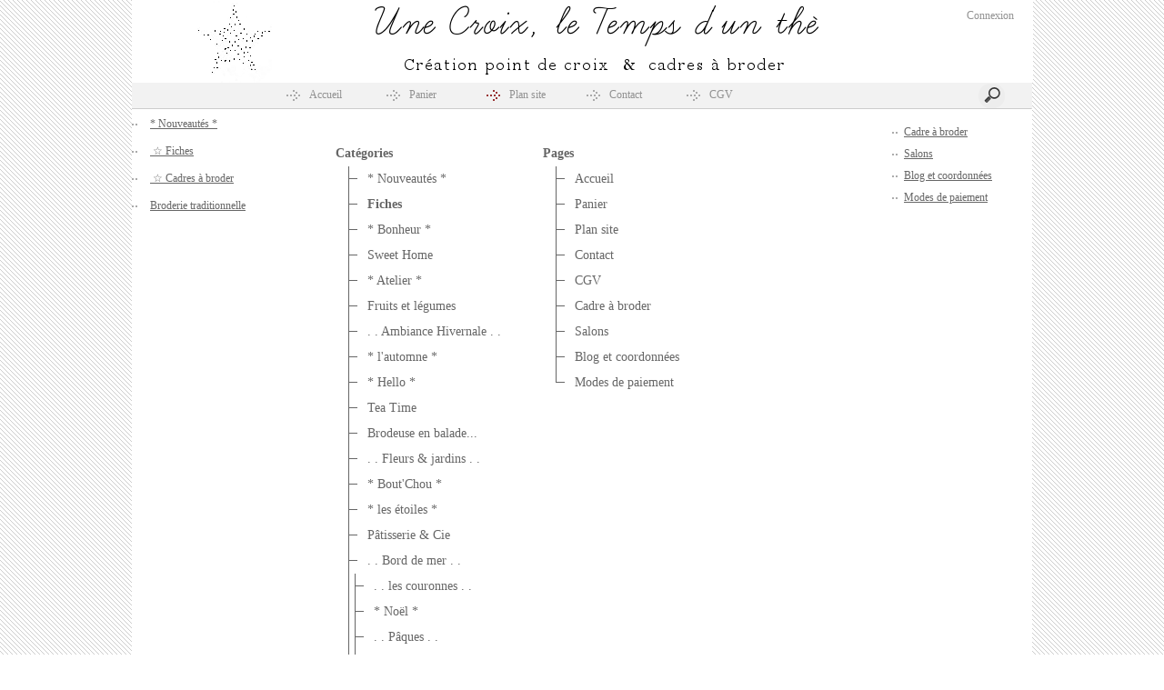

--- FILE ---
content_type: text/html; charset=UTF-8
request_url: https://www.unecroixletempsdunthe.kingeshop.com/Plan-site-ccdaaaaaa.asp
body_size: 9214
content:
<!doctype html>
<html lang="fr" dir="ltr">
<head>
<meta charset="utf-8"/>
<meta http-equiv="Content-Type" content="text/html; charset=utf-8"/>
<title>Plan site - www.unecroixletempsdunthe.kingeshop.com</title>
<meta name="DESCRIPTION" content=""/>
<meta name="KEYWORDS" content=""/>
<meta name="ABSTRACT" content=""/>
<meta name="AUTHOR" content="www.kingeshop.com"/>
<meta name="COPYRIGHT" content="Copyright (c) by KingEshop"/>
<meta name="language" content="fr"/>
<meta name="ROBOTS" content="INDEX, FOLLOW"/>
<meta name="REVISIT-AFTER" content="1 DAYS"/>
<meta name="IDENTIFIER-URL" content="https://www.unecroixletempsdunthe.kingeshop.com"/>
<meta name="SUBJECT" content=""/>
<meta name="PUBLISHER" content="KingEshop - Copyright by https://www.kingeshop.com"/>
<meta name="LOCATION" content="France,FRANCE"/>
<meta name="RATING" content="GENERAL"/>
<meta name="GENERATOR" content="KingEshop - Copyright by https://www.kingeshop.com"/>
<meta name="RESOURCE-TYPE" content="DOCUMENT"/>
<meta name="DISTRIBUTION" content="GLOBAL"/>
<meta name="viewport" content="width=device-width,minimum-scale=1.0,maximum-scale=5.0,user-scalable=yes" />


<script src="scr_grl/_client_jquery_tout_2021_04_13.js"></script>

<link rel="stylesheet" href="css_grl/S0084-01.ltr.9f6745c004f31aae2cc50224cb62909a.css?xxx=b4a8c096ca78d9eff2569857e3532618" type="text/css" media="screen" />

<script type="text/javascript">
document.cookie = "uno=8a748e3a504920909a5348c216219823";
var global_xShowHistory_alert_history_vide               = 'Aucun produit n&#42892;a &#233;t&#233; encore visit&#233;';
var global_xShowCart_url_cart                            = 'https://www.unecroixletempsdunthe.kingeshop.com/Panier-d-achat-cedaaaaaa.asp';
var global_cfg_categories_xxx_gauche_horizontal_droite   = 1;
var global_dir                                           = 'ltr';
var global_xCheckCommentsForm_alert_no                   = 'SVP, &#233;crivez un commentaire';
var global_xCheckCommentsForm_alert_yes                  = 'Votre commentaire sera visible prochainement. Merci.';
var global_window_width                                  = $(window).width();
var global_modeleid                                      = 'S0084-01';
var global_cfg_nombre_colonnes_pied                      = 1;
var global_alert_svp_attendez                            = 'SVP, attendez';
var global_xShowHideCommentsProduct_text_1               = 'Lire ou &#233;crire un commentaire';
var global_xShowHideCommentsProduct_text_2               = 'Masquer les commentaires';
var global_xCheckOut_alert_1                             = 'La quantit&#233; doit &#234;tre &#233;gale &#224; 1'
var global_xCheckOut_alert_2                             = 'Vous devez choisir une quantit&#233; entre 1 et'
</script>
<script type="text/javascript" src="scr_grl/_client_javascript_a_head_2019_11_01.js"></script>
<script>
var lista_visitas_new = '1';
function ImagenGrandeZoom_new(src_grande,src_zoom,visita){
	if(document.getElementById('img_mini1')) document.getElementById('img_mini1').style.border = '1px solid white';
	if(document.getElementById('img_mini2')) document.getElementById('img_mini2').style.border = '1px solid white';
	if(document.getElementById('img_mini3')) document.getElementById('img_mini3').style.border = '1px solid white';
	if(document.getElementById('img_mini4')) document.getElementById('img_mini4').style.border = '1px solid white';
	if(document.getElementById('img_mini5')) document.getElementById('img_mini5').style.border = '1px solid white';
	if(document.getElementById('img_grande')){
		if(document.getElementById('img_zoom')){
			document.getElementById('div_lupa').style.left = l_div_grande + (parseInt(document.getElementById('div_grande').style.width)/2) - (parseInt(document.getElementById('div_lupa').style.width)/2) + 'px';
			document.getElementById('div_lupa').style.top  = t_div_grande + (parseInt(document.getElementById('div_grande').style.height)/2) - (parseInt(document.getElementById('div_lupa').style.height)/2) + 'px';
		}
		document.getElementById('img_grande').src = src_grande;
		if(document.getElementById('img_zoom')){
			document.getElementById('img_zoom').style.marginLeft = (-1 * ((parseInt(document.getElementById('img_zoom').style.width)/2) - (parseInt(document.getElementById('div_zoom').style.width)/2) ))  + 'px';
			document.getElementById('img_zoom').style.marginTop  = (-1 * ((parseInt(document.getElementById('img_zoom').style.height)/2) - (parseInt(document.getElementById('div_zoom').style.height)/2) ))  + 'px';
			if(lista_visitas_new.indexOf(visita) == -1 && document.getElementById('div_zoom').style.display == 'block'){
				document.getElementById('div_reloj').style.display = 'block';
			}
			if(document.getElementById('div_reloj').style.display == 'block'){
				let miurl  = src_zoom ;
				let intexp = false;
				let image1 = PreCargarImagen(miurl);
				image1.onload = function(){
					document.getElementById('img_zoom').src 			= miurl;
					document.getElementById('div_reloj').style.display	= 'none';
				};
			}
			else{
				document.getElementById('img_zoom').src 				= src_zoom;
			}
			lista_visitas_new += visita;
		}
	}
}
</script>
<style type="text/css">
<!--

#x1_left,#x1_right {display:none;}


@media screen and (min-width: 1px) and (max-width: 850px)
{
html, body {width:auto;margin:auto;padding:auto;height:100% !important;}
img, table, td, blockquote, code, pre, textarea, input, iframe, object, embed, video {max-width:100% !important;}
img { height: auto !important; width: auto !important; -webkit-box-sizing: border-box; -moz-box-sizing: border-box;}
textarea, table, td, th, code, pre, samp {word-wrap: break-word;-webkit-hyphens:auto;-moz-hyphens:auto;hyphens:auto;}
code, pre, samp {white-space:pre-wrap;}

div:not(.x_tiny), img, ul, li, input {position:static !important;top:auto !important;bottom:auto !important;left:auto !important;right:auto !important;}
#x0_container, #x1_head, #x1_left, #x1_right, #x1_center, #x1_head div, #x1_left div, #x1_right div, #x1_message_js_categories, #x1_center div {height:auto !important;width:auto !important;}
#x1_foot, #x1_foot div {width:auto !important;}
body {background-image:none;}
#x0_container:after {content:"";display:block;clear:both;}
#x0_container {background-color:#FFFFFF;background-image:none;}

#x1_head {float:none;}
#x1_head .x2_shadowl, #x1_head .x2_shadowr, #x2_slogan, #x1_head #x2_search {display:none;}
#x2_banner img {vertical-align:bottom;}
#x2_banner img {min-width:990px !important;}
#x2_banner {overflow:hidden;}
#x2_logo {position:absolute !important;top:1px !important;left:1px !important;}
#x1_head .x2_navig ul {margin-top:0px;margin-right:0px;margin-bottom:0px;}
#x1_head .x2_navig:after {content:"";display:block;clear:both;}
#x1_head .x2_navig ul:after {content:"";display:block;clear:both;}
#x1_head:after {content:"";display:block;clear:both;}


#x1_head #x2_menu_mobile {position:absolute !important;top:0px !important;right:10px !important;display:block !important;width:70px !important;height:35px !important;padding:0px;background-color:#FFFFFF;background-image:none;border:1px solid #000000;-webkit-border-radius:7px;-moz-border-radius:7px;border-radius:7px;}
#x1_head #x2_menu_mobile .x3_menu, #x1_head #x2_menu_mobile .x3_products,#x1_head #x2_menu_mobile .x3_cart {display:none;}
#x1_head #x2_menu_mobile div {float:left;width:30px !important;margin:4px 0px 0px 3px;}
#x1_head #x2_menu_mobile img {vertical-align:bottom;cursor:pointer;}
#x1_head #x2_menu_mobile {display:none !important;}


#x2_search .x3_submit {display:none;}
#x2_search div {margin:0px;text-align:center;background-color:#D2D2D2;border-top:1px solid #FFFFFF;border-bottom:1px solid #FFFFFF;}
#x2_search input {width:73% !important;height:30px !important;-webkit-border-radius:7px;-moz-border-radius:7px;border-radius:7px;margin:3px 6px 3px 2px;padding:0px 2px 0px 5px;background:#FFFFFF;font-size:17px;border:1px solid #000000;}
#x2_search img {display:inline !important;vertical-align:bottom;margin:3px 1px 3px 0px;border-width:0px;cursor:pointer;}

#x1_right, .x2_liens_histo,#x1_right .x2_titre1 {display:none;}
#x1_right {float:none;margin-left:165px;margin-right:5px;}
#x1_right ul li {clear:none !important;}
#x1_right, #x1_right .x2_liens_histo, #x1_right .x2_liens_histo ul, #x1_right .x2_liens_histo ul li, #x1_right .x2_liens_histo ul li a, #x1_right .x2_liens_histo .x3_supprimer, #x1_right .x2_titre1, #x1_right .x2_titre1 h2, #x2_links_right, #x2_links_right, #x2_links_right li {background-image:none;}

#x1_center {float:none;margin:20px 15px 15px 175px;word-wrap:break-word;}
#x1_center div {float:none !important;background:transparent !important;margin-top:5px;}
#x1_center:after {content:"";display:block;clear:both;}
#x1_center .x2_static:after {content:"";display:block;clear:both;width:95% !important;}
#x1_center .x2_static img {display:none;float:left;margin-top:10px !important;margin-right:10px !important;margin-bottom:10px !important;margin-left:0px !important;}
#x1_center .x2_static .showimg {display:block;}
#x1_center .x2_static .no_mobile {display:none;}

#slides {display:none !important;}

#x1_center .x2_produit .x3_photo {float:left !important; border:1px solid black;}
#x1_center .x2_produit .x3_photo .img_video {display:none;}
#x1_center .x2_produit .x3_nom {margin:10px 10px 0px 205px;white-space:normal;overflow:visible;}
#x1_center .x2_produit .x3_prix {margin:10px 10px 0px 205px;white-space:normal;overflow:visible;}
#x1_center .x2_produit .x3_special {margin:10px 10px 0px 205px;white-space:normal;overflow:visible;text-align:left;}

#x1_center .x2_titre1 {height:26px !important;white-space:nowrap;overflow:hidden;}
#x1_center .x2_titre1 .x3_titre_fleches {display:none;}
#x1_center .x2_titre1 .x3_centre_entete, #x1_center .x2_titre1 .x3_centre_entete .x4_legende, #x1_center .x2_titre1 .x3_centre_entete .x4_fleche_sg, #x1_center .x2_titre1 .x3_centre_entete .x4_fleche_dg, #x1_center .x2_titre1 .x3_centre_entete .x4_pages, #x1_center .x2_titre1 .x3_centre_entete .x4_fleche_sd, #x1_center .x2_titre1 .x3_centre_entete .x4_fleche_dd {float:right !important;}

#x1_center #x2_details {margin:0px;border:0px solid white;min-width:200px;}
#x1_center #x2_details .x3_back_print_qty_price_pay .x4_print {display:none;}
#x1_center #x2_details .x3_back_print_qty_price_pay .x4_back {display:none;}
#x1_center #x2_video {margin:0px;border:0px solid white;min-width:200px;}
#x1_center #x2_details #lupa_y_mensaje, #x1_center #x2_details .x3_envoyer, #x1_center #x2_details .x3_textqte {display:none;}
#x1_center #x2_details #lista_mini img {width:17% !important;}
#x1_center #x2_details .x3_description p {float:none;height:auto !important;width:auto !important;border:0px solid green !important;}
#x1_center #x2_details #linea_details:after {content:"";display:block;clear:both;}
#x1_center #x2_details #div_form select, #x1_center #x2_details #div_form textarea, #x1_center #x2_details #div_form input   {float:none !important;}
#x1_center  #x2_details .x3_portrait, #x1_center  #lista_mini .x3_portrait {max-width:350px !important;margin-left:10% !important;}

#div_comm div {border:1px solid white;}

#x1_center #x2_titre_facture {display:none;}
#x1_foot, #x1_foot .x2_liens, #x1_foot .x2_signature, #x1_foot .x2_signature h3 {float:none;clear:none;height:auto !important;}
#x1_foot  {background-image:none;background-color:#D2D2D2;}
#x1_foot a {font-size:15px !important;line-height:35px;font-weight:normal;white-space:nowrap;color:#666666 !important;}
#x1_foot .x2_signature {height:50px !important;background-color:black !important;margin:10px 0px 0px 0px;}
#x1_foot .x2_signature h3 {display:inline;}
#x1_foot .x2_signature h3 a {color:white !important;font-size:17px !important;line-height:35px;}

#x1_foot .x2_static {display:none !important;}
#x2_cart {width:100%;margin:0;}
#x2_cart thead {display:none;}
#x2_cart tfoot tr:nth-child(1) {display:-webkit-box;display:-webkit-flex;display:-ms-flexbox;display:flex;-webkit-flex-wrap:wrap;-ms-flex-wrap:wrap;flex-wrap:wrap;-webkit-box-pack:end;-webkit-justify-content:flex-end;-ms-flex-pack:end;justify-content:flex-end;}
#x2_cart tfoot tr:nth-child(1) td {margin-top:20px;}
#x2_cart tfoot tr:nth-child(2) {display:-webkit-box;display:-webkit-flex;display:-ms-flexbox;display:flex;-webkit-flex-wrap:nowrap;-ms-flex-wrap:nowrap;flex-wrap:nowrap;-webkit-box-pack:end;-webkit-justify-content:flex-end;-ms-flex-pack:end;justify-content:flex-end;}
#x2_cart tfoot tr:nth-child(2) td input {margin:0px;}
#x2_cart tfoot tr:nth-child(2) td:nth-child(2) {display:none;}
#x2_cart tbody .x3_cart_line_even {background:#ffffff !important;}
#x2_cart tbody .x3_cart_line_odd {background:#f0f0f0 !important;}
#x2_cart tbody .x3_cart_line_odd:first-child {-moz-border-radius:6px 6px 0px 0px;-webkit-border-radius:6px 6px 0px 0px;border-radius:6px 6px 0px 0px;}
#x2_cart tbody tr {display:-webkit-box;display:-webkit-flex;display:-ms-flexbox;display:flex;-webkit-flex-wrap:wrap;-ms-flex-wrap:wrap;flex-wrap:wrap;-webkit-box-pack:end;-webkit-justify-content:flex-end;-ms-flex-pack:end;justify-content:flex-end;}
#x2_cart tbody tr td:nth-child(1) {width:20% !important;max-width:20% !important;display:block;float:left;}
#x2_cart tbody tr td:nth-child(2) {width:42% !important;max-width:42% !important;display:block;float:left;}
#x2_cart tbody tr td:nth-child(3) {width:22% !important;max-width:22% !important;display:block;float:left;}
#x2_cart tbody tr td:nth-child(4) {width:95% !important;max-width:95% !important;display:block;float:left;}
#x2_cart tbody tr td:nth-child(5) {width:20% !important;max-width:20% !important;padding-top:15px !important;display:block;float:left;}
#x2_cart tbody tr td:nth-child(6) {width:35px !important;max-width:35px !important;padding-top:0px !important;display:block;float:left;}
#x2_cart tbody tr td:nth-child(7) {width:45px !important;max-width:45px !important;padding-top:5px !important;display:block;float:left;}
#x2_cart tbody tr td:nth-child(8) {width:auto;padding-top:15px !important;display:block;float:left;}
#x2_cart tbody tr td:nth-child(9) {width:auto !important;display:block;float:left;}
#x2_cart tbody tr td:nth-child(9) div {margin-right:10px;}
#x2_cart tbody tr.x3_custom_text td:nth-child(1) {width:95% !important;max-width:95% !important;display:block;float:left;}

#x0_container {background-image:none;background-color:white;}
#x0_container {background-color:#FFFFFF;background-image:none;}

#x2_banner {background-image:none !important;text-align:center;padding:8px 0px 11px 0px;font-size:20px;color:#333333;font-weight:normal;font-family:Times New Roman;font-variant:normal;text-shadow:1px 1px 2px #999999;background-color:#E2E2E2;border-top:1px solid #666666;}
#x2_banner span {display:inline !important;}
#x2_banner img {display:none;}
#x2_logo {display:none;}

#x1_head #x2_menu_mobile {position:static !important;top:auto !important;right:auto !important;display:block !important;width:auto !important;height:auto !important;padding:0px;background-color:transparent;background-image:none;border-width:0px;-webkit-border-radius:0px;-moz-border-radius:0px;border-radius:0px;}
#x1_head #x2_menu_mobile .x3_menu, #x1_head #x2_menu_mobile .x3_products,#x1_head #x2_menu_mobile .x3_cart {display:block;}
#x1_head #x2_menu_mobile div {border-width:0px;float:none;width:auto !important;margin:0px;}
#x1_head #x2_menu_mobile img {vertical-align:bottom;cursor:pointer;}


#x1_head #x2_menu_mobile {display:block !important;clear:none;float:none;width:auto;height:40px;margin:0px;padding:0px;display:block;background-image:none;text-decoration:none;font-weight:bold;font-size:15px;line-height:40px;font-variant:small-caps;text-align:left;border-width:0px;cursor:pointer;border-top:1px solid #000000;border-bottom:1px solid #000000;background-color:#D2D2D2;}
#x1_head #x2_menu_mobile:after {content:"";display:block;clear:both;}
#x1_head #x2_menu_mobile div {text-align:center;float:left;}
#x1_head #x2_menu_mobile .x3_menu {width:30% !important;min-height:35px !important;background-color:#D2D2D2;color:#000000;border-right:1px solid #000000;}
#x1_head #x2_menu_mobile .x3_products {width:40% !important;min-height:35px !important;background-color:#D2D2D2;color:#000000;border-right:1px solid #000000;}
#x1_head #x2_menu_mobile .x3_history {width:25% !important;background-color:#D2D2D2;border-right:1px solid #000000;}
#x1_head #x2_menu_mobile .x3_search {width:25% !important;background-color:#D2D2D2;border-right:1px solid #000000;}
#x1_head #x2_menu_mobile .x3_cart {width:25% !important;background-color:#D2D2D2;border-right:1px solid #FFFFFF;}
#x1_head #x2_menu_mobile img {vertical-align:bottom;margin:0px 0px 4px 0px;}
#x1_head #x2_menu_mobile .x3_articles {display:none;}
#x1_head #x2_menu_mobile .x3_history {display:none;}
#x1_head #x2_menu_mobile .x3_search {display:none;}


#x1_head .x2_navig {display:none;background-image:none;clear:none !important;float:none !important;width:auto !important;height:auto !important;margin:0px !important;background-color:transparent !important;background-image:none !important;border-width:0px !important;}
#x1_head .x2_navig ul {clear:none !important;float:none !important;width:auto !important;height:auto !important;margin:0px !important;padding:0px !important;list-style:none !important;background-color:transparent !important;background-image:none !important;border-width:0px !important;}
#x1_head .x2_navig ul li {clear:none !important;float:none !important;width:auto !important;height:40px !important;margin:0px !important;padding:0px !important;background-color:#D2D2D2 !important;background-image:none !important;border-width:0px !important;border-bottom:1px solid #FFFFFF !important;}
#x1_head .x2_navig ul li a {clear:none !important;float:none !important;width:auto !important;height:40px !important;margin:0px !important;padding:0px 0px 0px 30px !important;display:block !important;background-color:transparent !important;background-image:none !important;text-decoration:none !important;color:#000000 !important;font-weight:bold !important;font-size:17px !important;line-height:40px !important;font-variant:small-caps !important;text-align:left !important;border-width:0px !important;}
#x1_head .x2_navig ul .xx_panier {display:none;}

#x1_right ,#x1_right_x2_titre1_histo ,#x1_right_x2_liens_histo ,#x2_links_right {display:none;background-image:none;clear:none !important;float:none !important;width:auto !important;height:auto !important;margin:0px !important;background-color:transparent !important;background-image:none !important;border-width:0px !important;}
#x1_right_x2_titre1_histo {clear:none !important;float:none !important;width:auto !important;height:auto !important;margin:0px !important;padding:0px !important;list-style:none !important;background-color:transparent !important;background-image:none !important;border-width:0px !important;}
#x1_right_x2_titre1_histo h2 {clear:none !important;float:none !important;width:auto !important;height:40px !important;margin:0px !important;padding:0px 0px 0px 30px !important;background-color:#D2D2D2 !important;background-image:none !important;border-width:0px !important;border-bottom:1px solid #FFFFFF !important;color:#000000 !important;font-weight:bold !important;font-size:17px !important;line-height:40px !important;text-align:left !important;}
#x1_right_x2_liens_histo ul {clear:none !important;float:none !important;width:auto !important;height:auto !important;margin:0px !important;padding:0px !important;list-style:none !important;background-color:transparent !important;background-image:none !important;border-width:0px !important;}
#x1_right_x2_liens_histo ul li {clear:none !important;float:none !important;width:auto !important;height:auto !important;margin:0px !important;padding:0px !important;background-color:#FBFBFB !important;background-image:none !important;border-width:0px !important;border-bottom:1px solid #FFFFFF !important;}
#x1_right_x2_liens_histo ul li a {clear:none !important;float:none !important;width:auto !important;height:auto !important;margin:0px !important;padding:0px 0px 0px 30px !important;display:block !important;background-color:transparent !important;background-image:none !important;text-decoration:none !important;color:#000000 !important;font-weight:normal !important;font-size:17px !important;line-height:40px !important;font-variant:small-caps !important;text-align:left !important;border-width:0px !important;}
#x1_right_x2_liens_histo .x3_supprimer {background-color:#D2D2D2 !important;border-bottom:1px solid #FFFFFF !important;}
#x1_right_x2_liens_histo .x3_supprimer a {color:#FF0000 !important;font-weight:bold !important;}
#x2_links_right {clear:none !important;float:none !important;width:auto !important;height:auto !important;margin:0px !important;padding:0px !important;list-style:none !important;background-color:transparent !important;background-image:none !important;border-width:0px !important;}
#x2_links_right li {clear:none !important;float:none !important;width:auto !important;min-height:40px !important;margin:0px !important;padding:0px !important;background-color:#D2D2D2 !important;background-image:none !important;border-width:0px !important;border-bottom:1px solid #FFFFFF !important;}
#x2_links_right li a {clear:none !important;float:none !important;width:auto !important;height:auto !important;margin:0px !important;padding:0px 0px 0px 30px !important;display:block !important;background-color:transparent !important;background-image:none !important;text-decoration:none !important;color:#000000 !important;font-weight:normal !important;font-size:15px !important;line-height:35px !important;text-align:left !important;border-width:0px !important;}

#x1_left {display:none;background-image:none;clear:none !important;float:none !important;width:auto !important;height:auto !important;margin:0px !important;background-color:transparent !important;background-image:none !important;border-width:0px !important;}
#x1_left ul {clear:none !important;float:none !important;width:auto !important;height:auto !important;margin:0px !important;padding:0px !important;list-style:none !important;background-color:transparent !important;background-image:none !important;border-width:0px !important;}
#x1_left ul li {clear:none !important;float:none !important;width:auto !important;height:40px !important;margin:0px !important;padding:0px !important;background-color:#D2D2D2 !important;background-image:none !important;border-width:0px !important;border-bottom:1px solid #FFFFFF !important;}
#x1_left ul li a {clear:none !important;float:none !important;width:auto !important;height:40px !important;margin:0px !important;padding:0px 0px 0px 30px !important;display:block !important;background-color:transparent !important;background-image:none !important;text-decoration:none !important;color:#000000 !important;font-weight:bold !important;font-size:17px !important;line-height:40px !important;font-variant:small-caps !important;text-align:left !important;border-width:0px !important;}

#x2_search .x3_submit {display:none;}
#x2_search div {margin:0px;text-align:center;background-color:#D2D2D2;border-top:1px solid #FFFFFF;border-bottom:1px solid #FFFFFF;}
#x2_search input {width:73% !important;height:30px !important;-webkit-border-radius:7px;-moz-border-radius:7px;border-radius:7px;margin:5px 3px 6px 2px;padding:0px 2px 0px 5px;background:#FFFFFF;font-size:17px;border:1px solid #000000;}
#x2_search img {display:inline !important;vertical-align:bottom;margin:0px 0px 5px 0px;border-width:0px;cursor:pointer;}

#x1_center {margin-left:15px;}
#x1_center .x2_produit,#x1_center .x2_produit .x3_photo {margin-left:0px;margin-right:0px;}
#x1_center .x2_produit .x3_photo {width:34% !important;}
#x1_center .x2_produit .x3_nom, #x1_center .x2_produit .x3_prix, #x1_center .x2_produit .x3_special {margin-left:38%;margin-right:0px;}
#x1_center .x2_produit .x3_prix, #x1_center .x2_produit .x3_special {font-size:15px;}
#x1_center .x2_titre1 .x3_centre_entete .x4_pages a {margin-left:4px;margin-right:4px;font-size:15px;}
#x1_center .x2_titre1 .x3_centre_entete .x4_fleche_sg, #x1_center .x2_titre1 .x3_centre_entete .x4_fleche_dg, #x1_center .x2_titre1 .x3_centre_entete .x4_fleche_sd, #x1_center .x2_titre1 .x3_centre_entete .x4_fleche_dd {margin-right:8px;}

#x1_center  #x2_details .x3_description p, #x1_center  #x2_details #div_comm div, #x1_center  #x2_details #div_form div {font-size:15px !important;}
#x1_center  #x2_recommended_title {margin-left:0px}

}

@media screen and (min-width:1px) and (max-width:600px)
{
#x1_center .x2_sitemap {margin-left:0px;margin-right:0px;padding-left:0px;padding-right:0px;}
#x1_center .x2_sitemap tr * {padding-left:0px !important;padding-right:0px !important;}
#x1_center .x2_sitemap .x3_tree ul li:last-child:before {background:transparent;}
}

 -->
</style>

</head>
<body onload="xSiteNoFrames();">
<div id="x0_container">

	<!-- BLOCK HEAD (start) -->
	<div id="x1_head">

		<div id="x2_banner" style="background-image:url(img_ban/b0098_x75bc859baeaa33775d0a003e188266a3.jpg);">
			<span style="display:none;">Une croix, le temps d&#39;un th&#233;</span>
		</div>

		<div id="x2_logo">
			<a href="https://www.unecroixletempsdunthe.kingeshop.com/Accueil-ccbaaaaaa.asp"><img style="position:absolute;top:1px;left:1px;right:auto;border:0px solid white;" src="img_tem/www.unecroixletempsdunthe.kingeshop.com_logo.gif" alt="www.unecroixletempsdunthe.kingeshop.com" /></a>
		</div>

		<div class="x2_shadowl">
		</div>

		<div class="x2_shadowr">
		</div>

		<div id="x2_menu_mobile" style="display:none">
			<div class="x3_menu" onclick="xShowNavigArticles();">Menu</div>
			<div class="x3_products" onclick="xShowCategories();">Produits</div>
			<div class="x3_articles"><img class="lazy" src="[data-uri]" data-src="img_grl/all_articles.png" onclick="xShowNavigArticles();" alt="" /></div>
			<div class="x3_history"><img class="lazy" src="[data-uri]" data-src="img_grl/all_history.png" onclick="xShowHistory();" alt="" /></div>
			<div class="x3_search"><img class="lazy" src="[data-uri]" data-src="img_grl/all_loupe2.png" onclick="xShowSearch();" alt="" /></div>
			<div class="x3_cart"><img class="lazy" src="[data-uri]" data-src="img_grl/all_cart.png" onclick="xShowCart();" alt="" /></div>
		</div>

		<div id="x2_langues">
			<a id="x3_connexion" style="text-decoration:none;cursor:pointer;" href="https://www.unecroixletempsdunthe.kingeshop.com/Login-cgaaaaaaa.asp">
			&nbsp;Connexion
			</a>
		</div>

		<div id="x2_search">
			<input type="text" id="v1_fake" name="v1_fake" value="" maxlength="100"   onkeyup="    if(event.keyCode == 13 && this.value.replace(/ /g,'') != '') {location.href = 'https://www.unecroixletempsdunthe.kingeshop.com/Resultat-de-la-recherche-cbaaaaaaa.asp?v1=' + encodeURIComponent(glo_Encode(this.value));}; "/>
			<div onclick=" if($('#v1_fake').val().replace(/ /g,'') != '') {location.href = 'https://www.unecroixletempsdunthe.kingeshop.com/Resultat-de-la-recherche-cbaaaaaaa.asp?v1=' + encodeURIComponent(glo_Encode($('#v1_fake').val()));};"></div>
		</div>
	</div>
	<!-- BLOCK HEAD (end) -->


	<!-- BLOCK LEFT COLUMN (start) -->
	 <div id="x1_left">
		<ul id="x2_links_left">
			<li id="cat-1-0"><a href="https://www.unecroixletempsdunthe.kingeshop.com/Nouveautes-cbbaaaaaa.asp"><span></span><span></span><span>&#42; Nouveaut&#233;s &#42;</span><span></span><span></span></a></li>
			<li id="cat-3-0"><a href="#" onclick="return false;"><span>&#160;&#9734;&#160;</span><span style="display:none;">&#160;&#8226;&#160;</span><span>Fiches</span><span></span><span style="display:none;"></span></a></li>
			<li id="cat-3-1" class="x4_subcategory" style="display:none;"><a href="https://www.unecroixletempsdunthe.kingeshop.com/les-couronnes-cbdaaaaab.asp"><span>&#160;&#9733;&#160;</span><span>. . les couronnes . .</span></a></li>
			<li id="cat-3-2" class="x4_subcategory" style="display:none;"><a href="https://www.unecroixletempsdunthe.kingeshop.com/les-etoiles-cbdaaaaac.asp"><span>&#160;-&#160;</span><span>&#42; les &#233;toiles &#42;</span></a></li>
			<li id="cat-3-3" class="x4_subcategory" style="display:none;"><a href="https://www.unecroixletempsdunthe.kingeshop.com/Atelier-cbdaaaaad.asp"><span>&#160;&#9733;&#160;</span><span>&#42; Atelier &#42;</span></a></li>
			<li id="cat-3-4" class="x4_subcategory" style="display:none;"><a href="https://www.unecroixletempsdunthe.kingeshop.com/Ambiance-Hivernale-cbdaaaaae.asp"><span>&#160;&#9733;&#160;</span><span>. . Ambiance Hivernale . .</span></a></li>
			<li id="cat-3-5" class="x4_subcategory" style="display:none;"><a href="https://www.unecroixletempsdunthe.kingeshop.com/l-automne-cbdaaaaaf.asp"><span>&#160;-&#160;</span><span>&#42; l&#39;automne &#42;</span></a></li>
			<li id="cat-3-6" class="x4_subcategory" style="display:none;"><a href="https://www.unecroixletempsdunthe.kingeshop.com/Brodeuse-en-balade-cbdaaaaag.asp"><span>&#160;&#9733;&#160;</span><span>Brodeuse en balade...</span></a></li>
			<li id="cat-3-7" class="x4_subcategory" style="display:none;"><a href="https://www.unecroixletempsdunthe.kingeshop.com/Fleurs-jardins-cbdaaaaah.asp"><span>&#160;&#9733;&#160;</span><span>. . Fleurs &#38; jardins . .</span></a></li>
			<li id="cat-3-8" class="x4_subcategory" style="display:none;"><a href="https://www.unecroixletempsdunthe.kingeshop.com/Sweet-Home-cbdaaaaai.asp"><span>&#160;&#9733;&#160;</span><span>Sweet Home</span></a></li>
			<li id="cat-3-9" class="x4_subcategory" style="display:none;"><a href="https://www.unecroixletempsdunthe.kingeshop.com/Hello-cbdaaaaaj.asp"><span>&#160;&#9733;&#160;</span><span>&#42; Hello &#42;</span></a></li>
			<li id="cat-3-10" class="x4_subcategory" style="display:none;"><a href="https://www.unecroixletempsdunthe.kingeshop.com/Fruits-et-legumes-cbdaaaaak.asp"><span>&#160;&#9733;&#160;</span><span>Fruits et l&#233;gumes</span></a></li>
			<li id="cat-3-11" class="x4_subcategory" style="display:none;"><a href="https://www.unecroixletempsdunthe.kingeshop.com/Bonheur-cbdaaaaal.asp"><span>&#160;&#9733;&#160;</span><span>&#42; Bonheur &#42;</span></a></li>
			<li id="cat-3-12" class="x4_subcategory" style="display:none;"><a href="https://www.unecroixletempsdunthe.kingeshop.com/Bord-de-mer-cbdaaaaam.asp"><span>&#160;&#9733;&#160;</span><span>. . Bord de mer . .</span></a></li>
			<li id="cat-3-13" class="x4_subcategory" style="display:none;"><a href="https://www.unecroixletempsdunthe.kingeshop.com/Patisserie-Cie-cbdaaaaan.asp"><span>&#160;&#9733;&#160;</span><span>P&#226;tisserie &#38; Cie</span></a></li>
			<li id="cat-3-14" class="x4_subcategory" style="display:none;"><a href="https://www.unecroixletempsdunthe.kingeshop.com/Tea-Time-cbdaaaaao.asp"><span>&#160;&#9733;&#160;</span><span>Tea Time</span></a></li>
			<li id="cat-3-15" class="x4_subcategory" style="display:none;"><a href="https://www.unecroixletempsdunthe.kingeshop.com/Paques-cbdaaaaap.asp"><span>&#160;&#9733;&#160;</span><span>. . P&#226;ques . .</span></a></li>
			<li id="cat-3-16" class="x4_subcategory" style="display:none;"><a href="https://www.unecroixletempsdunthe.kingeshop.com/Bout-Chou-cbdaaaaaq.asp"><span>&#160;&#9733;&#160;</span><span>&#42; Bout&#39;Chou &#42;</span></a></li>
			<li id="cat-3-17" class="x4_subcategory" style="display:none;"><a href="https://www.unecroixletempsdunthe.kingeshop.com/Les-saisons-cbdaaaaar.asp"><span>&#160;&#9733;&#160;</span><span>. . Les saisons . .</span></a></li>
			<li id="cat-3-18" class="x4_subcategory" style="display:none;"><a href="https://www.unecroixletempsdunthe.kingeshop.com/Noel-cbdaaaaas.asp"><span>&#160;&#9733;&#160;</span><span>&#42; No&#235;l &#42;</span></a></li>
			<li id="cat-4-0"><a href="#" onclick="return false;"><span>&#160;&#9734;&#160;</span><span style="display:none;">&#160;&#9733;&#160;</span><span>Cadres &#224; broder</span><span></span><span style="display:none;"></span></a></li>
			<li id="cat-4-2" class="x4_subcategory" style="display:none;"><a href="https://www.unecroixletempsdunthe.kingeshop.com/Lin-clair-cbeaaaaac.asp"><span>&#160;&#9733;&#160;</span><span>. Lin clair .</span></a></li>
			<li id="cat-4-3" class="x4_subcategory" style="display:none;"><a href="https://www.unecroixletempsdunthe.kingeshop.com/Lin-taupe-cbeaaaaad.asp"><span>&#160;&#9733;&#160;</span><span>&#42; Lin taupe &#42;</span></a></li>
			<li id="cat-8-0"><a href="https://www.unecroixletempsdunthe.kingeshop.com/Broderie-traditionnelle-cbiaaaaaa.asp"><span></span><span></span><span>Broderie traditionnelle</span><span></span><span></span></a></li>
		</ul>
	</div>
	<!-- BLOCK LEFT COLUMN (end) -->


	<!-- BLOCK RIGHT COLUMN (start) -->
	<div id="x1_right">
		<ul id="x2_links_right">
			<li id="pag-2-1"><a href="https://www.unecroixletempsdunthe.kingeshop.com/Accueil-ccbaaaaaa.asp" title="Accueil">Accueil</a></li>
			<li id="pag-2-2"><a href="https://www.unecroixletempsdunthe.kingeshop.com/Panier-cccaaaaaa.asp" title="Panier">Panier</a></li>
			<li id="pag-2-3"><a href="https://www.unecroixletempsdunthe.kingeshop.com/Plan-site-ccdaaaaaa.asp" class="x3_current" title="Plan site">Plan site</a></li>
			<li id="pag-2-4"><a href="https://www.unecroixletempsdunthe.kingeshop.com/Contact-cceaaaaaa.asp" title="Contact">Contact</a></li>
			<li id="pag-2-5"><a href="https://www.unecroixletempsdunthe.kingeshop.com/CGV-ccfaaaaaa.asp" title="CGV">CGV</a></li>
			<li id="pag-4-1"><a href="https://www.unecroixletempsdunthe.kingeshop.com/Cadre-a-broder-ccgaaaaaa.asp" title=" Cadre &#224; broder"> Cadre &#224; broder</a></li>
			<li id="pag-4-2"><a href="https://www.unecroixletempsdunthe.kingeshop.com/Salons-cchaaaaaa.asp" title="Salons">Salons</a></li>
			<li id="pag-4-3"><a href="https://www.unecroixletempsdunthe.kingeshop.com/Blog-et-coordonnees-cciaaaaaa.asp" title="Blog et coordonn&#233;es">Blog et coordonn&#233;es</a></li>
			<li id="pag-4-4"><a href="https://www.unecroixletempsdunthe.kingeshop.com/Modes-de-paiement-ccjaaaaaa.asp" title="Modes de paiement">Modes de paiement</a></li>
		</ul>
	</div>
	<!-- BLOCK RIGHT COLUMN (end) -->


	<!-- BLOCK PAGE CENTER (start) -->
	<div id="x1_center">
		<div class="x2_static">
		</div>
		<table class="x2_sitemap x2_sitemap_dir_ltr">
			<tr>
				<td colspan="2" style="display:none;"></td>
			</tr>
			<tr>
				<td>
					<ul class="x3_tree">
						<li><span>Cat&#233;gories</span>
							<ul>
								<li>
									<a href="https://www.unecroixletempsdunthe.kingeshop.com/Nouveautes-cbbaaaaaa.asp">&#42; Nouveaut&#233;s &#42;</a>
								</li>
								<li>
									<span>Fiches</span>
										<li><a href="https://www.unecroixletempsdunthe.kingeshop.com/Bonheur-cbdaaaaal.asp">&#42; Bonheur &#42;</a></li>
										<li><a href="https://www.unecroixletempsdunthe.kingeshop.com/Sweet-Home-cbdaaaaai.asp">Sweet Home</a></li>
										<li><a href="https://www.unecroixletempsdunthe.kingeshop.com/Atelier-cbdaaaaad.asp">&#42; Atelier &#42;</a></li>
										<li><a href="https://www.unecroixletempsdunthe.kingeshop.com/Fruits-et-legumes-cbdaaaaak.asp">Fruits et l&#233;gumes</a></li>
										<li><a href="https://www.unecroixletempsdunthe.kingeshop.com/Ambiance-Hivernale-cbdaaaaae.asp">. . Ambiance Hivernale . .</a></li>
										<li><a href="https://www.unecroixletempsdunthe.kingeshop.com/l-automne-cbdaaaaaf.asp">&#42; l&#39;automne &#42;</a></li>
										<li><a href="https://www.unecroixletempsdunthe.kingeshop.com/Hello-cbdaaaaaj.asp">&#42; Hello &#42;</a></li>
										<li><a href="https://www.unecroixletempsdunthe.kingeshop.com/Tea-Time-cbdaaaaao.asp">Tea Time</a></li>
										<li><a href="https://www.unecroixletempsdunthe.kingeshop.com/Brodeuse-en-balade-cbdaaaaag.asp">Brodeuse en balade...</a></li>
										<li><a href="https://www.unecroixletempsdunthe.kingeshop.com/Fleurs-jardins-cbdaaaaah.asp">. . Fleurs &#38; jardins . .</a></li>
										<li><a href="https://www.unecroixletempsdunthe.kingeshop.com/Bout-Chou-cbdaaaaaq.asp">&#42; Bout&#39;Chou &#42;</a></li>
										<li><a href="https://www.unecroixletempsdunthe.kingeshop.com/les-etoiles-cbdaaaaac.asp">&#42; les &#233;toiles &#42;</a></li>
										<li><a href="https://www.unecroixletempsdunthe.kingeshop.com/Patisserie-Cie-cbdaaaaan.asp">P&#226;tisserie &#38; Cie</a></li>
										<li><a href="https://www.unecroixletempsdunthe.kingeshop.com/Bord-de-mer-cbdaaaaam.asp">. . Bord de mer . .</a></li>
									<ul>
										<li><a href="https://www.unecroixletempsdunthe.kingeshop.com/les-couronnes-cbdaaaaab.asp">. . les couronnes . .</a></li>
										<li><a href="https://www.unecroixletempsdunthe.kingeshop.com/Noel-cbdaaaaas.asp">&#42; No&#235;l &#42;</a></li>
										<li><a href="https://www.unecroixletempsdunthe.kingeshop.com/Paques-cbdaaaaap.asp">. . P&#226;ques . .</a></li>
										<li><a href="https://www.unecroixletempsdunthe.kingeshop.com/Les-saisons-cbdaaaaar.asp">. . Les saisons . .</a></li>
									</ul>
								</li>
										<li><a href="https://www.unecroixletempsdunthe.kingeshop.com/Lin-taupe-cbeaaaaad.asp">&#42; Lin taupe &#42;</a></li>
									</ul>
								</li>
										<li><a href="https://www.unecroixletempsdunthe.kingeshop.com/Lin-clair-cbeaaaaac.asp">. Lin clair .</a></li>
									</ul>
								</li>
								<li>
									<span>Cadres &#224; broder</span>
								</li>
								<li>
									<a href="https://www.unecroixletempsdunthe.kingeshop.com/Broderie-traditionnelle-cbiaaaaaa.asp">Broderie traditionnelle</a>
								</li>
							</ul>
						</li>
					</ul>
				</td>
				<td>
					<ul class="x3_tree">
						<li><span>Pages</span>
							<ul>
								<li><a href="https://www.unecroixletempsdunthe.kingeshop.com/Accueil-ccbaaaaaa.asp" title="Accueil">Accueil</a></li>
								<li><a href="https://www.unecroixletempsdunthe.kingeshop.com/Panier-cccaaaaaa.asp" title="Panier">Panier</a></li>
								<li><a href="https://www.unecroixletempsdunthe.kingeshop.com/Plan-site-ccdaaaaaa.asp" title="Plan site">Plan site</a></li>
								<li><a href="https://www.unecroixletempsdunthe.kingeshop.com/Contact-cceaaaaaa.asp" title="Contact">Contact</a></li>
								<li><a href="https://www.unecroixletempsdunthe.kingeshop.com/CGV-ccfaaaaaa.asp" title="CGV">CGV</a></li>
								<li><a href="https://www.unecroixletempsdunthe.kingeshop.com/Cadre-a-broder-ccgaaaaaa.asp" title=" Cadre &#224; broder"> Cadre &#224; broder</a></li>
								<li><a href="https://www.unecroixletempsdunthe.kingeshop.com/Salons-cchaaaaaa.asp" title="Salons">Salons</a></li>
								<li><a href="https://www.unecroixletempsdunthe.kingeshop.com/Blog-et-coordonnees-cciaaaaaa.asp" title="Blog et coordonn&#233;es">Blog et coordonn&#233;es</a></li>
								<li><a href="https://www.unecroixletempsdunthe.kingeshop.com/Modes-de-paiement-ccjaaaaaa.asp" title="Modes de paiement">Modes de paiement</a></li>
							</ul>
						</li>
					</ul>
				</td>
			</tr>
		</table>

	</div>
	<!-- BLOCK PAGE CENTER (end) -->


	<!-- BLOCK FOOT (start) -->
	<div id="x1_foot">
		<ul id="x2_signature">
			<li><a href="https://www.kingeshop.com/fr/" onclick="this.href += (this.href.includes('?') ? '&' : '?') + 'k3=clients-actuels&k6=' + encodeURIComponent(location.hostname + location.pathname)">Cr&#233;er boutique en ligne</a></li>
		</ul>
	</div>
	<!-- BLOCK FOOT (end) -->


</div>

<script type="text/javascript" src="scr_grl/_client_javascript_b_foot_2015_07_20.js"></script>
<script type="text/javascript">
<!--
if( $(window).width() > 850)
	{
	$('#cat-3-0').append( '<ul class="x3_subcategories" id="ul_cat-3-0" style="display:none;"></ul>' );
	$('#ul_cat-3-0').append( $('#cat-3-1') );
	$('#ul_cat-3-0').append( $('#cat-3-2') );
	$('#ul_cat-3-0').append( $('#cat-3-3') );
	$('#ul_cat-3-0').append( $('#cat-3-4') );
	$('#ul_cat-3-0').append( $('#cat-3-5') );
	$('#ul_cat-3-0').append( $('#cat-3-6') );
	$('#ul_cat-3-0').append( $('#cat-3-7') );
	$('#ul_cat-3-0').append( $('#cat-3-8') );
	$('#ul_cat-3-0').append( $('#cat-3-9') );
	$('#ul_cat-3-0').append( $('#cat-3-10') );
	$('#ul_cat-3-0').append( $('#cat-3-11') );
	$('#ul_cat-3-0').append( $('#cat-3-12') );
	$('#ul_cat-3-0').append( $('#cat-3-13') );
	$('#ul_cat-3-0').append( $('#cat-3-14') );
	$('#ul_cat-3-0').append( $('#cat-3-15') );
	$('#ul_cat-3-0').append( $('#cat-3-16') );
	$('#ul_cat-3-0').append( $('#cat-3-17') );
	$('#ul_cat-3-0').append( $('#cat-3-18') );
	$('#cat-4-0').append( '<ul class="x3_subcategories" id="ul_cat-4-0" style="display:none;"></ul>' );
	$('#ul_cat-4-0').append( $('#cat-4-2') );
	$('#ul_cat-4-0').append( $('#cat-4-3') );

	$(function(){
	$('#cat-3-0').click(function() {xShowHideSub(3,0,1,1,'ltr',1);});
	$('#cat-4-0').click(function() {xShowHideSub(4,0,1,1,'ltr',1);});

	});
	}
else
	{

	$(function(){
	$('#cat-3-0').click(function() {xShowHideSub(3,0,0,0,'ltr',1);});
	$('#cat-4-0').click(function() {xShowHideSub(4,0,0,0,'ltr',1);});

	});
	};


if($('#x2_links_head_top li a:not(.x3_current)').length > 0)
{
$('#x3_connexion').css('color',$('#x2_links_head_top li a:not(.x3_current)').css('color')).css('text-shadow', $('#x2_links_head_top li a:not(.x3_current)').css('text-shadow'));
}
else if( $('#x2_links_head_top').length == 1)
{
$('#x2_links_head_top').prepend('<li id="jeter_maintenant_par_jquery"><a href="#">222</a></li>');
$('#x3_connexion').css('color',$('#x2_links_head_top li a:not(.x3_current)').css('color')).css('text-shadow', $('#x2_links_head_top li a:not(.x3_current)').css('text-shadow'));
$('#jeter_maintenant_par_jquery').remove();
}
else if($('#x2_links_head_top').length == 0)
{
$('#x1_head').prepend('<ul id="x2_links_head_top"><li><a href="#">333</a></li></ul>');
$('#x3_connexion').css('color',$('#x2_links_head_top li a:not(.x3_current)').css('color')).css('text-shadow', $('#x2_links_head_top li a:not(.x3_current)').css('text-shadow'));
$('#x2_links_head_top').remove();
};
 -->
</script>



<script type="text/javascript">
<!--
document.addEventListener("DOMContentLoaded", function()
	{
	let lazyloadImages;
	if("IntersectionObserver" in window)
		{
		lazyloadImages = document.querySelectorAll(".lazy");
		let imageObserver = new IntersectionObserver(function(entries, observer)
			{
			entries.forEach(function(entry)
				{
				if(entry.isIntersecting)
					{
					let image = entry.target;
					image.src = image.dataset.src;
					image.classList.remove("lazy");
					imageObserver.unobserve(image);
					}
				});
			});
		lazyloadImages.forEach(function(image)
			{
			imageObserver.observe(image);
			});
		}
	else
		{
		let lazyloadThrottleTimeout;
		lazyloadImages = document.querySelectorAll(".lazy");
		function lazyload ()
			{
			if(lazyloadThrottleTimeout)
				{
				clearTimeout(lazyloadThrottleTimeout);
				}
			lazyloadThrottleTimeout = setTimeout(function()
				{
				let scrollTop = window.pageYOffset;
				lazyloadImages.forEach(function(img)
					{
					if(img.offsetTop < (window.innerHeight + scrollTop))
						{
						img.src = img.dataset.src;
						img.classList.remove('lazy');
						}
					});
					if(lazyloadImages.length == 0) {
					  document.removeEventListener("scroll", lazyload);
					  window.removeEventListener("resize", lazyload);
					  window.removeEventListener("orientationChange", lazyload);
					}
				}, 20);
			}
		document.addEventListener("scroll", lazyload);
		window.addEventListener("resize", lazyload);
		window.addEventListener("orientationChange", lazyload);
		}
	})

 -->
</script>

</body>
</html>
